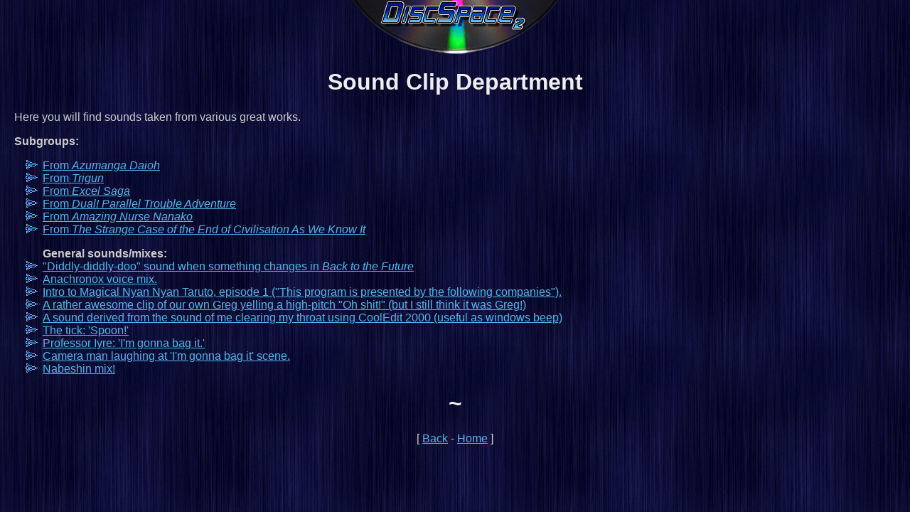

--- FILE ---
content_type: text/html; charset=UTF-8
request_url: https://the.discspace.org/sound/
body_size: 834
content:
<html><head>
	<title>DiscSpace - Sound Clip Department</title>
	<link type="text/css" rel="stylesheet" href="/main.css">
</head>
<body bgcolor=#090930 text=#CCCCCC link=#51b7eb alink=#FFCCCC vlink=#6c9eb8>

<div class=center>
	<a href="/"><img src=/headercd.png border=0 width=304 height=76 alt="DiscSpace"></a><BR>
	<h1>Sound Clip Department</h1>
</div>


Here you will find sounds taken from various great works.<p>
<b>Subgroups:</b></li>
<ul class=fancy>
<li><a href="azumanga_daioh/">From <i>Azumanga Daioh</i></a></li>
<li><a href="trigun/">From <i>Trigun</i></a></li>
<li><a href="excel-saga/">From <i>Excel Saga</i></a></li>
<li><a href="dual/">From <i>Dual! Parallel Trouble Adventure</i></a></li>
<li><a href="nanako/">From <i>Amazing Nurse Nanako</i></a></li>
<li><a href="strange-case/">From <i>The Strange Case of the End of Civilisation As We Know It</i></a></li>
</ul>

<ul class=fancy>
<b>General sounds/mixes:</b></li>
<li><a href="diddly-diddly-doo.wav">"Diddly-diddly-doo" sound when something changes in <i>Back to the Future</i></a></li>
<li><a href="Anox1.mp3">Anachronox voice mix.</a></li>
<li><a href="following-companies.wav">Intro to Magical Nyan Nyan Taruto, episode 1 ("This program is presented by the following companies").</a></li>
<li><a href="Greg-'oh_shit!'.wav">A rather awesome clip of our own Greg yelling a high-pitch "Oh shit!" (but I still think it was Greg!)</a></li>
<li><a href="wipwom.wav">A sound derived from the sound of me clearing my throat using CoolEdit 2000 (useful as windows beep)</a></li>
<li><a href="spoon.wav">The tick: 'Spoon!'</a></li>
<li><a href="im-gonna-bag-it.wav">Professor Iyre: 'I'm gonna bag it.'</a></li>
<li><a href="camera-man-laughing.wav">Camera man laughing at 'I'm gonna bag it' scene.</a></li>
<li><a href="nabecurry.wav">Nabeshin mix!</a></li>
</ul>


<div class=center>
<h1>~</h1>
[ <a href="../">Back</a> - <a href="/">Home</a> ]
</body></html>


--- FILE ---
content_type: text/css
request_url: https://the.discspace.org/main.css
body_size: 154
content:
:link { color: #51b7eb ; text-decoration: underline }
:visited { color: #6c9eb8 ; text-decoration: underline } /* for visited links */
:active { color: #FFCCCC ; text-decoration: underline } /* when link is clicked */
:hover { color: #1decee ; text-decoration: underline }
body  {  
  margin-top: 0%;
  margin-left: 20px;
  margin-right: 20px;
  background: url(/bg.jpg) #090930; 
  background-repeat: repeat;
}
td, body {
  color: #CCCCCC; 
  font-size: 100%; 
  font-family: Trebuchet MS, Helvetica, Verdana, sans-serif; 
}
pre {
  font-family: Lucida Console, Monaco, monospace; 
  font-size: 80%;
}
ul.fancy {
	list-style-image: url(/bullet.gif)
}
div.center { text-align: center; }
h1 { color: #EEEEEE; }
h2 { color: #DDDDDD; }
#td    { font-size: 220%; font-family:  Verdana, Arial, Helvetica; }
